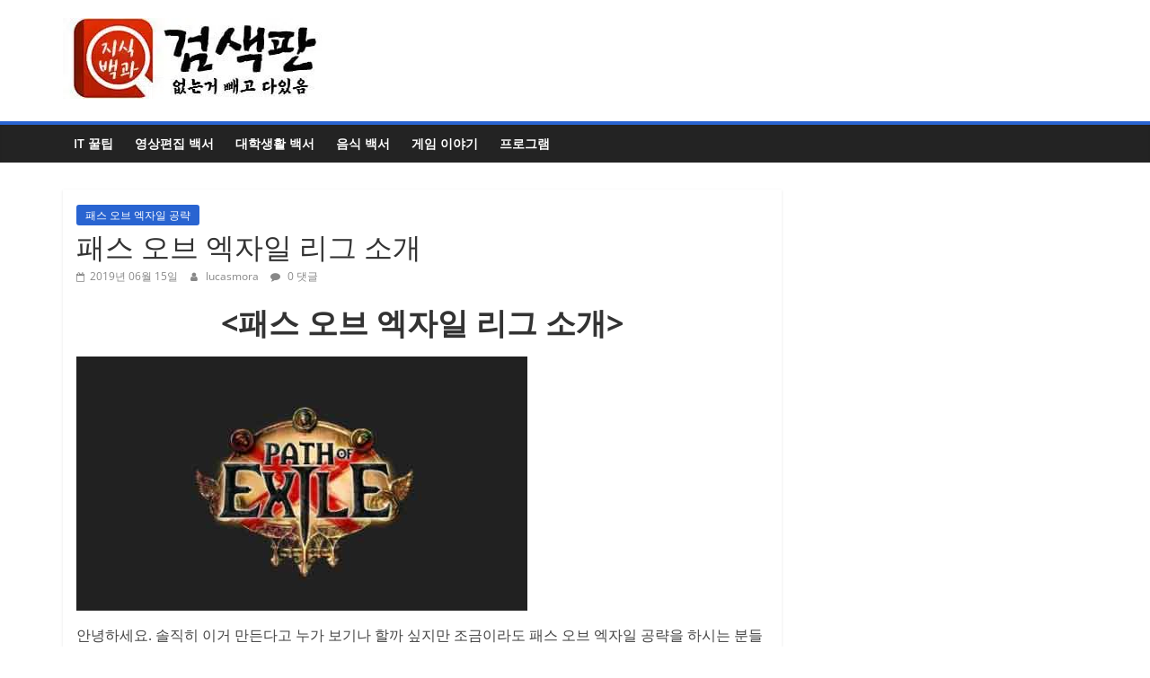

--- FILE ---
content_type: text/html; charset=UTF-8
request_url: https://lifestudy.co.kr/%ED%8C%A8%EC%8A%A4-%EC%98%A4%EB%B8%8C-%EC%97%91%EC%9E%90%EC%9D%BC-%EB%A6%AC%EA%B7%B8-%EC%86%8C%EA%B0%9C/
body_size: 20175
content:
<!DOCTYPE html>
<html lang="ko-KR">
<head><meta charset="UTF-8" /><script type="eca2a8d74dfd0bf0ae3993eb-text/javascript">if(navigator.userAgent.match(/MSIE|Internet Explorer/i)||navigator.userAgent.match(/Trident\/7\..*?rv:11/i)){var href=document.location.href;if(!href.match(/[?&]nowprocket/)){if(href.indexOf("?")==-1){if(href.indexOf("#")==-1){document.location.href=href+"?nowprocket=1"}else{document.location.href=href.replace("#","?nowprocket=1#")}}else{if(href.indexOf("#")==-1){document.location.href=href+"&nowprocket=1"}else{document.location.href=href.replace("#","&nowprocket=1#")}}}}</script><script type="eca2a8d74dfd0bf0ae3993eb-text/javascript">class RocketLazyLoadScripts{constructor(){this.v="1.2.4",this.triggerEvents=["keydown","mousedown","mousemove","touchmove","touchstart","touchend","wheel"],this.userEventHandler=this._triggerListener.bind(this),this.touchStartHandler=this._onTouchStart.bind(this),this.touchMoveHandler=this._onTouchMove.bind(this),this.touchEndHandler=this._onTouchEnd.bind(this),this.clickHandler=this._onClick.bind(this),this.interceptedClicks=[],window.addEventListener("pageshow",t=>{this.persisted=t.persisted}),window.addEventListener("DOMContentLoaded",()=>{this._preconnect3rdParties()}),this.delayedScripts={normal:[],async:[],defer:[]},this.trash=[],this.allJQueries=[]}_addUserInteractionListener(t){if(document.hidden){t._triggerListener();return}this.triggerEvents.forEach(e=>window.addEventListener(e,t.userEventHandler,{passive:!0})),window.addEventListener("touchstart",t.touchStartHandler,{passive:!0}),window.addEventListener("mousedown",t.touchStartHandler),document.addEventListener("visibilitychange",t.userEventHandler)}_removeUserInteractionListener(){this.triggerEvents.forEach(t=>window.removeEventListener(t,this.userEventHandler,{passive:!0})),document.removeEventListener("visibilitychange",this.userEventHandler)}_onTouchStart(t){"HTML"!==t.target.tagName&&(window.addEventListener("touchend",this.touchEndHandler),window.addEventListener("mouseup",this.touchEndHandler),window.addEventListener("touchmove",this.touchMoveHandler,{passive:!0}),window.addEventListener("mousemove",this.touchMoveHandler),t.target.addEventListener("click",this.clickHandler),this._renameDOMAttribute(t.target,"onclick","rocket-onclick"),this._pendingClickStarted())}_onTouchMove(t){window.removeEventListener("touchend",this.touchEndHandler),window.removeEventListener("mouseup",this.touchEndHandler),window.removeEventListener("touchmove",this.touchMoveHandler,{passive:!0}),window.removeEventListener("mousemove",this.touchMoveHandler),t.target.removeEventListener("click",this.clickHandler),this._renameDOMAttribute(t.target,"rocket-onclick","onclick"),this._pendingClickFinished()}_onTouchEnd(){window.removeEventListener("touchend",this.touchEndHandler),window.removeEventListener("mouseup",this.touchEndHandler),window.removeEventListener("touchmove",this.touchMoveHandler,{passive:!0}),window.removeEventListener("mousemove",this.touchMoveHandler)}_onClick(t){t.target.removeEventListener("click",this.clickHandler),this._renameDOMAttribute(t.target,"rocket-onclick","onclick"),this.interceptedClicks.push(t),t.preventDefault(),t.stopPropagation(),t.stopImmediatePropagation(),this._pendingClickFinished()}_replayClicks(){window.removeEventListener("touchstart",this.touchStartHandler,{passive:!0}),window.removeEventListener("mousedown",this.touchStartHandler),this.interceptedClicks.forEach(t=>{t.target.dispatchEvent(new MouseEvent("click",{view:t.view,bubbles:!0,cancelable:!0}))})}_waitForPendingClicks(){return new Promise(t=>{this._isClickPending?this._pendingClickFinished=t:t()})}_pendingClickStarted(){this._isClickPending=!0}_pendingClickFinished(){this._isClickPending=!1}_renameDOMAttribute(t,e,r){t.hasAttribute&&t.hasAttribute(e)&&(event.target.setAttribute(r,event.target.getAttribute(e)),event.target.removeAttribute(e))}_triggerListener(){this._removeUserInteractionListener(this),"loading"===document.readyState?document.addEventListener("DOMContentLoaded",this._loadEverythingNow.bind(this)):this._loadEverythingNow()}_preconnect3rdParties(){let t=[];document.querySelectorAll("script[type=rocketlazyloadscript][data-rocket-src]").forEach(e=>{let r=e.getAttribute("data-rocket-src");if(r&&0!==r.indexOf("data:")){0===r.indexOf("//")&&(r=location.protocol+r);try{let i=new URL(r).origin;i!==location.origin&&t.push({src:i,crossOrigin:e.crossOrigin||"module"===e.getAttribute("data-rocket-type")})}catch(n){}}}),t=[...new Map(t.map(t=>[JSON.stringify(t),t])).values()],this._batchInjectResourceHints(t,"preconnect")}async _loadEverythingNow(){this.lastBreath=Date.now(),this._delayEventListeners(),this._delayJQueryReady(this),this._handleDocumentWrite(),this._registerAllDelayedScripts(),this._preloadAllScripts(),await this._loadScriptsFromList(this.delayedScripts.normal),await this._loadScriptsFromList(this.delayedScripts.defer),await this._loadScriptsFromList(this.delayedScripts.async);try{await this._triggerDOMContentLoaded(),await this._pendingWebpackRequests(this),await this._triggerWindowLoad()}catch(t){console.error(t)}window.dispatchEvent(new Event("rocket-allScriptsLoaded")),this._waitForPendingClicks().then(()=>{this._replayClicks()}),this._emptyTrash()}_registerAllDelayedScripts(){document.querySelectorAll("script[type=rocketlazyloadscript]").forEach(t=>{t.hasAttribute("data-rocket-src")?t.hasAttribute("async")&&!1!==t.async?this.delayedScripts.async.push(t):t.hasAttribute("defer")&&!1!==t.defer||"module"===t.getAttribute("data-rocket-type")?this.delayedScripts.defer.push(t):this.delayedScripts.normal.push(t):this.delayedScripts.normal.push(t)})}async _transformScript(t){if(await this._littleBreath(),!0===t.noModule&&"noModule"in HTMLScriptElement.prototype){t.setAttribute("data-rocket-status","skipped");return}return new Promise(navigator.userAgent.indexOf("Firefox/")>0||""===navigator.vendor?e=>{let r=document.createElement("script");[...t.attributes].forEach(t=>{let e=t.nodeName;"type"!==e&&("data-rocket-type"===e&&(e="type"),"data-rocket-src"===e&&(e="src"),r.setAttribute(e,t.nodeValue))}),t.text&&(r.text=t.text),r.hasAttribute("src")?(r.addEventListener("load",e),r.addEventListener("error",e)):(r.text=t.text,e());try{t.parentNode.replaceChild(r,t)}catch(i){e()}}:e=>{function r(){t.setAttribute("data-rocket-status","failed"),e()}try{let i=t.getAttribute("data-rocket-type"),n=t.getAttribute("data-rocket-src");i?(t.type=i,t.removeAttribute("data-rocket-type")):t.removeAttribute("type"),t.addEventListener("load",function r(){t.setAttribute("data-rocket-status","executed"),e()}),t.addEventListener("error",r),n?(t.removeAttribute("data-rocket-src"),t.src=n):t.src="data:text/javascript;base64,"+window.btoa(unescape(encodeURIComponent(t.text)))}catch(s){r()}})}async _loadScriptsFromList(t){let e=t.shift();return e&&e.isConnected?(await this._transformScript(e),this._loadScriptsFromList(t)):Promise.resolve()}_preloadAllScripts(){this._batchInjectResourceHints([...this.delayedScripts.normal,...this.delayedScripts.defer,...this.delayedScripts.async],"preload")}_batchInjectResourceHints(t,e){var r=document.createDocumentFragment();t.forEach(t=>{let i=t.getAttribute&&t.getAttribute("data-rocket-src")||t.src;if(i){let n=document.createElement("link");n.href=i,n.rel=e,"preconnect"!==e&&(n.as="script"),t.getAttribute&&"module"===t.getAttribute("data-rocket-type")&&(n.crossOrigin=!0),t.crossOrigin&&(n.crossOrigin=t.crossOrigin),t.integrity&&(n.integrity=t.integrity),r.appendChild(n),this.trash.push(n)}}),document.head.appendChild(r)}_delayEventListeners(){let t={};function e(e,r){!function e(r){!t[r]&&(t[r]={originalFunctions:{add:r.addEventListener,remove:r.removeEventListener},eventsToRewrite:[]},r.addEventListener=function(){arguments[0]=i(arguments[0]),t[r].originalFunctions.add.apply(r,arguments)},r.removeEventListener=function(){arguments[0]=i(arguments[0]),t[r].originalFunctions.remove.apply(r,arguments)});function i(e){return t[r].eventsToRewrite.indexOf(e)>=0?"rocket-"+e:e}}(e),t[e].eventsToRewrite.push(r)}function r(t,e){let r=t[e];Object.defineProperty(t,e,{get:()=>r||function(){},set(i){t["rocket"+e]=r=i}})}e(document,"DOMContentLoaded"),e(window,"DOMContentLoaded"),e(window,"load"),e(window,"pageshow"),e(document,"readystatechange"),r(document,"onreadystatechange"),r(window,"onload"),r(window,"onpageshow")}_delayJQueryReady(t){let e;function r(t){return t.split(" ").map(t=>"load"===t||0===t.indexOf("load.")?"rocket-jquery-load":t).join(" ")}function i(i){if(i&&i.fn&&!t.allJQueries.includes(i)){i.fn.ready=i.fn.init.prototype.ready=function(e){return t.domReadyFired?e.bind(document)(i):document.addEventListener("rocket-DOMContentLoaded",()=>e.bind(document)(i)),i([])};let n=i.fn.on;i.fn.on=i.fn.init.prototype.on=function(){return this[0]===window&&("string"==typeof arguments[0]||arguments[0]instanceof String?arguments[0]=r(arguments[0]):"object"==typeof arguments[0]&&Object.keys(arguments[0]).forEach(t=>{let e=arguments[0][t];delete arguments[0][t],arguments[0][r(t)]=e})),n.apply(this,arguments),this},t.allJQueries.push(i)}e=i}i(window.jQuery),Object.defineProperty(window,"jQuery",{get:()=>e,set(t){i(t)}})}async _pendingWebpackRequests(t){let e=document.querySelector("script[data-webpack]");async function r(){return new Promise(t=>{e.addEventListener("load",t),e.addEventListener("error",t)})}e&&(await r(),await t._requestAnimFrame(),await t._pendingWebpackRequests(t))}async _triggerDOMContentLoaded(){this.domReadyFired=!0,await this._littleBreath(),document.dispatchEvent(new Event("rocket-DOMContentLoaded")),await this._littleBreath(),window.dispatchEvent(new Event("rocket-DOMContentLoaded")),await this._littleBreath(),document.dispatchEvent(new Event("rocket-readystatechange")),await this._littleBreath(),document.rocketonreadystatechange&&document.rocketonreadystatechange()}async _triggerWindowLoad(){await this._littleBreath(),window.dispatchEvent(new Event("rocket-load")),await this._littleBreath(),window.rocketonload&&window.rocketonload(),await this._littleBreath(),this.allJQueries.forEach(t=>t(window).trigger("rocket-jquery-load")),await this._littleBreath();let t=new Event("rocket-pageshow");t.persisted=this.persisted,window.dispatchEvent(t),await this._littleBreath(),window.rocketonpageshow&&window.rocketonpageshow({persisted:this.persisted})}_handleDocumentWrite(){let t=new Map;document.write=document.writeln=function(e){let r=document.currentScript;r||console.error("WPRocket unable to document.write this: "+e);let i=document.createRange(),n=r.parentElement,s=t.get(r);void 0===s&&(s=r.nextSibling,t.set(r,s));let a=document.createDocumentFragment();i.setStart(a,0),a.appendChild(i.createContextualFragment(e)),n.insertBefore(a,s)}}async _littleBreath(){Date.now()-this.lastBreath>45&&(await this._requestAnimFrame(),this.lastBreath=Date.now())}async _requestAnimFrame(){return document.hidden?new Promise(t=>setTimeout(t)):new Promise(t=>requestAnimationFrame(t))}_emptyTrash(){this.trash.forEach(t=>t.remove())}static run(){let t=new RocketLazyLoadScripts;t._addUserInteractionListener(t)}}RocketLazyLoadScripts.run();</script>
			
		<meta name="viewport" content="width=device-width, initial-scale=1">
		<link rel="profile" href="https://gmpg.org/xfn/11" />
		<meta name='robots' content='index, follow, max-image-preview:large, max-snippet:-1, max-video-preview:-1' />
	<style>img:is([sizes="auto" i], [sizes^="auto," i]) { contain-intrinsic-size: 3000px 1500px }</style>
	
	<!-- This site is optimized with the Yoast SEO Premium plugin v19.3 (Yoast SEO v19.7.2) - https://yoast.com/wordpress/plugins/seo/ -->
	<title>패스 오브 엑자일 리그 소개 - 애니메이션 저장소</title>
	<meta name="description" content="그런데 이 게임이 스테로이드 맞은 디아블로2 라고 불릴 정도로 깊이가 깊습니다. 캐릭터를 잘 못 만들면 이렇게 해보렴이 아니라 새 캐릭터 파는게 더 빠를 거다라고 할 정도이고 우스겠소리는 절때 아닙니다. 다음으로 패스 오브 엑자일 리그 수준올 보겠습니다" />
	<link rel="canonical" href="https://lifestudy.co.kr/패스-오브-엑자일-리그-소개/" />
	<meta property="og:locale" content="ko_KR" />
	<meta property="og:type" content="article" />
	<meta property="og:title" content="패스 오브 엑자일 리그 소개" />
	<meta property="og:description" content="그런데 이 게임이 스테로이드 맞은 디아블로2 라고 불릴 정도로 깊이가 깊습니다. 캐릭터를 잘 못 만들면 이렇게 해보렴이 아니라 새 캐릭터 파는게 더 빠를 거다라고 할 정도이고 우스겠소리는 절때 아닙니다. 다음으로 패스 오브 엑자일 리그 수준올 보겠습니다" />
	<meta property="og:url" content="https://lifestudy.co.kr/패스-오브-엑자일-리그-소개/" />
	<meta property="og:site_name" content="애니메이션 저장소" />
	<meta property="article:published_time" content="2019-06-15T12:31:59+00:00" />
	<meta name="author" content="lucasmora" />
	<meta name="twitter:card" content="summary_large_image" />
	<meta name="twitter:label1" content="Written by" />
	<meta name="twitter:data1" content="lucasmora" />
	<script type="application/ld+json" class="yoast-schema-graph">{"@context":"https://schema.org","@graph":[{"@type":"Article","@id":"https://lifestudy.co.kr/%ed%8c%a8%ec%8a%a4-%ec%98%a4%eb%b8%8c-%ec%97%91%ec%9e%90%ec%9d%bc-%eb%a6%ac%ea%b7%b8-%ec%86%8c%ea%b0%9c/#article","isPartOf":{"@id":"https://lifestudy.co.kr/%ed%8c%a8%ec%8a%a4-%ec%98%a4%eb%b8%8c-%ec%97%91%ec%9e%90%ec%9d%bc-%eb%a6%ac%ea%b7%b8-%ec%86%8c%ea%b0%9c/"},"author":{"name":"lucasmora","@id":"https://lifestudy.co.kr/#/schema/person/14cdbe8918f4a44ea9f01dd46895db36"},"headline":"패스 오브 엑자일 리그 소개","datePublished":"2019-06-15T12:31:59+00:00","dateModified":"2019-06-15T12:31:59+00:00","mainEntityOfPage":{"@id":"https://lifestudy.co.kr/%ed%8c%a8%ec%8a%a4-%ec%98%a4%eb%b8%8c-%ec%97%91%ec%9e%90%ec%9d%bc-%eb%a6%ac%ea%b7%b8-%ec%86%8c%ea%b0%9c/"},"wordCount":10,"commentCount":0,"publisher":{"@id":"https://lifestudy.co.kr/#organization"},"image":{"@id":"https://lifestudy.co.kr/%ed%8c%a8%ec%8a%a4-%ec%98%a4%eb%b8%8c-%ec%97%91%ec%9e%90%ec%9d%bc-%eb%a6%ac%ea%b7%b8-%ec%86%8c%ea%b0%9c/#primaryimage"},"thumbnailUrl":"","articleSection":["패스 오브 엑자일 공략"],"inLanguage":"ko-KR","potentialAction":[{"@type":"CommentAction","name":"Comment","target":["https://lifestudy.co.kr/%ed%8c%a8%ec%8a%a4-%ec%98%a4%eb%b8%8c-%ec%97%91%ec%9e%90%ec%9d%bc-%eb%a6%ac%ea%b7%b8-%ec%86%8c%ea%b0%9c/#respond"]}]},{"@type":"WebPage","@id":"https://lifestudy.co.kr/%ed%8c%a8%ec%8a%a4-%ec%98%a4%eb%b8%8c-%ec%97%91%ec%9e%90%ec%9d%bc-%eb%a6%ac%ea%b7%b8-%ec%86%8c%ea%b0%9c/","url":"https://lifestudy.co.kr/%ed%8c%a8%ec%8a%a4-%ec%98%a4%eb%b8%8c-%ec%97%91%ec%9e%90%ec%9d%bc-%eb%a6%ac%ea%b7%b8-%ec%86%8c%ea%b0%9c/","name":"패스 오브 엑자일 리그 소개 - 애니메이션 저장소","isPartOf":{"@id":"https://lifestudy.co.kr/#website"},"primaryImageOfPage":{"@id":"https://lifestudy.co.kr/%ed%8c%a8%ec%8a%a4-%ec%98%a4%eb%b8%8c-%ec%97%91%ec%9e%90%ec%9d%bc-%eb%a6%ac%ea%b7%b8-%ec%86%8c%ea%b0%9c/#primaryimage"},"image":{"@id":"https://lifestudy.co.kr/%ed%8c%a8%ec%8a%a4-%ec%98%a4%eb%b8%8c-%ec%97%91%ec%9e%90%ec%9d%bc-%eb%a6%ac%ea%b7%b8-%ec%86%8c%ea%b0%9c/#primaryimage"},"thumbnailUrl":"","datePublished":"2019-06-15T12:31:59+00:00","dateModified":"2019-06-15T12:31:59+00:00","description":"그런데 이 게임이 스테로이드 맞은 디아블로2 라고 불릴 정도로 깊이가 깊습니다. 캐릭터를 잘 못 만들면 이렇게 해보렴이 아니라 새 캐릭터 파는게 더 빠를 거다라고 할 정도이고 우스겠소리는 절때 아닙니다. 다음으로 패스 오브 엑자일 리그 수준올 보겠습니다","breadcrumb":{"@id":"https://lifestudy.co.kr/%ed%8c%a8%ec%8a%a4-%ec%98%a4%eb%b8%8c-%ec%97%91%ec%9e%90%ec%9d%bc-%eb%a6%ac%ea%b7%b8-%ec%86%8c%ea%b0%9c/#breadcrumb"},"inLanguage":"ko-KR","potentialAction":[{"@type":"ReadAction","target":["https://lifestudy.co.kr/%ed%8c%a8%ec%8a%a4-%ec%98%a4%eb%b8%8c-%ec%97%91%ec%9e%90%ec%9d%bc-%eb%a6%ac%ea%b7%b8-%ec%86%8c%ea%b0%9c/"]}]},{"@type":"ImageObject","inLanguage":"ko-KR","@id":"https://lifestudy.co.kr/%ed%8c%a8%ec%8a%a4-%ec%98%a4%eb%b8%8c-%ec%97%91%ec%9e%90%ec%9d%bc-%eb%a6%ac%ea%b7%b8-%ec%86%8c%ea%b0%9c/#primaryimage","url":"","contentUrl":""},{"@type":"BreadcrumbList","@id":"https://lifestudy.co.kr/%ed%8c%a8%ec%8a%a4-%ec%98%a4%eb%b8%8c-%ec%97%91%ec%9e%90%ec%9d%bc-%eb%a6%ac%ea%b7%b8-%ec%86%8c%ea%b0%9c/#breadcrumb","itemListElement":[{"@type":"ListItem","position":1,"name":"Home","item":"https://lifestudy.co.kr/"},{"@type":"ListItem","position":2,"name":"패스 오브 엑자일 리그 소개"}]},{"@type":"WebSite","@id":"https://lifestudy.co.kr/#website","url":"https://lifestudy.co.kr/","name":"애니메이션 저장소","description":"Animation","publisher":{"@id":"https://lifestudy.co.kr/#organization"},"potentialAction":[{"@type":"SearchAction","target":{"@type":"EntryPoint","urlTemplate":"https://lifestudy.co.kr/?s={search_term_string}"},"query-input":"required name=search_term_string"}],"inLanguage":"ko-KR"},{"@type":"Organization","@id":"https://lifestudy.co.kr/#organization","name":"애니메이션 저장소","url":"https://lifestudy.co.kr/","sameAs":[],"logo":{"@type":"ImageObject","inLanguage":"ko-KR","@id":"https://lifestudy.co.kr/#/schema/logo/image/","url":"https://lifestudy.co.kr/wp-content/uploads/2022/10/만화-저장소.webp","contentUrl":"https://lifestudy.co.kr/wp-content/uploads/2022/10/만화-저장소.webp","width":300,"height":90,"caption":"애니메이션 저장소"},"image":{"@id":"https://lifestudy.co.kr/#/schema/logo/image/"}},{"@type":"Person","@id":"https://lifestudy.co.kr/#/schema/person/14cdbe8918f4a44ea9f01dd46895db36","name":"lucasmora","image":{"@type":"ImageObject","inLanguage":"ko-KR","@id":"https://lifestudy.co.kr/#/schema/person/image/","url":"https://secure.gravatar.com/avatar/406416f04d84a711b5ec1d75c520d6c0601757e62982c4dafc8761cedb69c9b9?s=96&d=mm&r=g","contentUrl":"https://secure.gravatar.com/avatar/406416f04d84a711b5ec1d75c520d6c0601757e62982c4dafc8761cedb69c9b9?s=96&d=mm&r=g","caption":"lucasmora"},"sameAs":["http://hjh2000h.cafe24.com"],"url":"https://lifestudy.co.kr/author/lucasmora/"}]}</script>
	<!-- / Yoast SEO Premium plugin. -->



<link rel="alternate" type="application/rss+xml" title="애니메이션 저장소 &raquo; 피드" href="https://lifestudy.co.kr/feed/" />
<link rel="alternate" type="application/rss+xml" title="애니메이션 저장소 &raquo; 댓글 피드" href="https://lifestudy.co.kr/comments/feed/" />
<link rel="alternate" type="application/rss+xml" title="애니메이션 저장소 &raquo; 패스 오브 엑자일 리그 소개 댓글 피드" href="https://lifestudy.co.kr/%ed%8c%a8%ec%8a%a4-%ec%98%a4%eb%b8%8c-%ec%97%91%ec%9e%90%ec%9d%bc-%eb%a6%ac%ea%b7%b8-%ec%86%8c%ea%b0%9c/feed/" />
<!-- lifestudy.co.kr is managing ads with Advanced Ads 1.36.3 – https://wpadvancedads.com/ --><!--noptimize--><script id="lifes-ready" type="eca2a8d74dfd0bf0ae3993eb-text/javascript">
			window.advanced_ads_ready=function(e,a){a=a||"complete";var d=function(e){return"interactive"===a?"loading"!==e:"complete"===e};d(document.readyState)?e():document.addEventListener("readystatechange",(function(a){d(a.target.readyState)&&e()}),{once:"interactive"===a})},window.advanced_ads_ready_queue=window.advanced_ads_ready_queue||[];		</script>
		<!--/noptimize--><style id='wp-emoji-styles-inline-css' type='text/css'>

	img.wp-smiley, img.emoji {
		display: inline !important;
		border: none !important;
		box-shadow: none !important;
		height: 1em !important;
		width: 1em !important;
		margin: 0 0.07em !important;
		vertical-align: -0.1em !important;
		background: none !important;
		padding: 0 !important;
	}
</style>
<link rel='stylesheet' id='wp-block-library-css' href='https://lifestudy.co.kr/wp-includes/css/dist/block-library/style.min.css?ver=6.8.2' type='text/css' media='all' />
<style id='wp-block-library-theme-inline-css' type='text/css'>
.wp-block-audio :where(figcaption){color:#555;font-size:13px;text-align:center}.is-dark-theme .wp-block-audio :where(figcaption){color:#ffffffa6}.wp-block-audio{margin:0 0 1em}.wp-block-code{border:1px solid #ccc;border-radius:4px;font-family:Menlo,Consolas,monaco,monospace;padding:.8em 1em}.wp-block-embed :where(figcaption){color:#555;font-size:13px;text-align:center}.is-dark-theme .wp-block-embed :where(figcaption){color:#ffffffa6}.wp-block-embed{margin:0 0 1em}.blocks-gallery-caption{color:#555;font-size:13px;text-align:center}.is-dark-theme .blocks-gallery-caption{color:#ffffffa6}:root :where(.wp-block-image figcaption){color:#555;font-size:13px;text-align:center}.is-dark-theme :root :where(.wp-block-image figcaption){color:#ffffffa6}.wp-block-image{margin:0 0 1em}.wp-block-pullquote{border-bottom:4px solid;border-top:4px solid;color:currentColor;margin-bottom:1.75em}.wp-block-pullquote cite,.wp-block-pullquote footer,.wp-block-pullquote__citation{color:currentColor;font-size:.8125em;font-style:normal;text-transform:uppercase}.wp-block-quote{border-left:.25em solid;margin:0 0 1.75em;padding-left:1em}.wp-block-quote cite,.wp-block-quote footer{color:currentColor;font-size:.8125em;font-style:normal;position:relative}.wp-block-quote:where(.has-text-align-right){border-left:none;border-right:.25em solid;padding-left:0;padding-right:1em}.wp-block-quote:where(.has-text-align-center){border:none;padding-left:0}.wp-block-quote.is-large,.wp-block-quote.is-style-large,.wp-block-quote:where(.is-style-plain){border:none}.wp-block-search .wp-block-search__label{font-weight:700}.wp-block-search__button{border:1px solid #ccc;padding:.375em .625em}:where(.wp-block-group.has-background){padding:1.25em 2.375em}.wp-block-separator.has-css-opacity{opacity:.4}.wp-block-separator{border:none;border-bottom:2px solid;margin-left:auto;margin-right:auto}.wp-block-separator.has-alpha-channel-opacity{opacity:1}.wp-block-separator:not(.is-style-wide):not(.is-style-dots){width:100px}.wp-block-separator.has-background:not(.is-style-dots){border-bottom:none;height:1px}.wp-block-separator.has-background:not(.is-style-wide):not(.is-style-dots){height:2px}.wp-block-table{margin:0 0 1em}.wp-block-table td,.wp-block-table th{word-break:normal}.wp-block-table :where(figcaption){color:#555;font-size:13px;text-align:center}.is-dark-theme .wp-block-table :where(figcaption){color:#ffffffa6}.wp-block-video :where(figcaption){color:#555;font-size:13px;text-align:center}.is-dark-theme .wp-block-video :where(figcaption){color:#ffffffa6}.wp-block-video{margin:0 0 1em}:root :where(.wp-block-template-part.has-background){margin-bottom:0;margin-top:0;padding:1.25em 2.375em}
</style>
<style id='classic-theme-styles-inline-css' type='text/css'>
/*! This file is auto-generated */
.wp-block-button__link{color:#fff;background-color:#32373c;border-radius:9999px;box-shadow:none;text-decoration:none;padding:calc(.667em + 2px) calc(1.333em + 2px);font-size:1.125em}.wp-block-file__button{background:#32373c;color:#fff;text-decoration:none}
</style>
<style id='global-styles-inline-css' type='text/css'>
:root{--wp--preset--aspect-ratio--square: 1;--wp--preset--aspect-ratio--4-3: 4/3;--wp--preset--aspect-ratio--3-4: 3/4;--wp--preset--aspect-ratio--3-2: 3/2;--wp--preset--aspect-ratio--2-3: 2/3;--wp--preset--aspect-ratio--16-9: 16/9;--wp--preset--aspect-ratio--9-16: 9/16;--wp--preset--color--black: #000000;--wp--preset--color--cyan-bluish-gray: #abb8c3;--wp--preset--color--white: #ffffff;--wp--preset--color--pale-pink: #f78da7;--wp--preset--color--vivid-red: #cf2e2e;--wp--preset--color--luminous-vivid-orange: #ff6900;--wp--preset--color--luminous-vivid-amber: #fcb900;--wp--preset--color--light-green-cyan: #7bdcb5;--wp--preset--color--vivid-green-cyan: #00d084;--wp--preset--color--pale-cyan-blue: #8ed1fc;--wp--preset--color--vivid-cyan-blue: #0693e3;--wp--preset--color--vivid-purple: #9b51e0;--wp--preset--gradient--vivid-cyan-blue-to-vivid-purple: linear-gradient(135deg,rgba(6,147,227,1) 0%,rgb(155,81,224) 100%);--wp--preset--gradient--light-green-cyan-to-vivid-green-cyan: linear-gradient(135deg,rgb(122,220,180) 0%,rgb(0,208,130) 100%);--wp--preset--gradient--luminous-vivid-amber-to-luminous-vivid-orange: linear-gradient(135deg,rgba(252,185,0,1) 0%,rgba(255,105,0,1) 100%);--wp--preset--gradient--luminous-vivid-orange-to-vivid-red: linear-gradient(135deg,rgba(255,105,0,1) 0%,rgb(207,46,46) 100%);--wp--preset--gradient--very-light-gray-to-cyan-bluish-gray: linear-gradient(135deg,rgb(238,238,238) 0%,rgb(169,184,195) 100%);--wp--preset--gradient--cool-to-warm-spectrum: linear-gradient(135deg,rgb(74,234,220) 0%,rgb(151,120,209) 20%,rgb(207,42,186) 40%,rgb(238,44,130) 60%,rgb(251,105,98) 80%,rgb(254,248,76) 100%);--wp--preset--gradient--blush-light-purple: linear-gradient(135deg,rgb(255,206,236) 0%,rgb(152,150,240) 100%);--wp--preset--gradient--blush-bordeaux: linear-gradient(135deg,rgb(254,205,165) 0%,rgb(254,45,45) 50%,rgb(107,0,62) 100%);--wp--preset--gradient--luminous-dusk: linear-gradient(135deg,rgb(255,203,112) 0%,rgb(199,81,192) 50%,rgb(65,88,208) 100%);--wp--preset--gradient--pale-ocean: linear-gradient(135deg,rgb(255,245,203) 0%,rgb(182,227,212) 50%,rgb(51,167,181) 100%);--wp--preset--gradient--electric-grass: linear-gradient(135deg,rgb(202,248,128) 0%,rgb(113,206,126) 100%);--wp--preset--gradient--midnight: linear-gradient(135deg,rgb(2,3,129) 0%,rgb(40,116,252) 100%);--wp--preset--font-size--small: 13px;--wp--preset--font-size--medium: 20px;--wp--preset--font-size--large: 36px;--wp--preset--font-size--x-large: 42px;--wp--preset--spacing--20: 0.44rem;--wp--preset--spacing--30: 0.67rem;--wp--preset--spacing--40: 1rem;--wp--preset--spacing--50: 1.5rem;--wp--preset--spacing--60: 2.25rem;--wp--preset--spacing--70: 3.38rem;--wp--preset--spacing--80: 5.06rem;--wp--preset--shadow--natural: 6px 6px 9px rgba(0, 0, 0, 0.2);--wp--preset--shadow--deep: 12px 12px 50px rgba(0, 0, 0, 0.4);--wp--preset--shadow--sharp: 6px 6px 0px rgba(0, 0, 0, 0.2);--wp--preset--shadow--outlined: 6px 6px 0px -3px rgba(255, 255, 255, 1), 6px 6px rgba(0, 0, 0, 1);--wp--preset--shadow--crisp: 6px 6px 0px rgba(0, 0, 0, 1);}:where(.is-layout-flex){gap: 0.5em;}:where(.is-layout-grid){gap: 0.5em;}body .is-layout-flex{display: flex;}.is-layout-flex{flex-wrap: wrap;align-items: center;}.is-layout-flex > :is(*, div){margin: 0;}body .is-layout-grid{display: grid;}.is-layout-grid > :is(*, div){margin: 0;}:where(.wp-block-columns.is-layout-flex){gap: 2em;}:where(.wp-block-columns.is-layout-grid){gap: 2em;}:where(.wp-block-post-template.is-layout-flex){gap: 1.25em;}:where(.wp-block-post-template.is-layout-grid){gap: 1.25em;}.has-black-color{color: var(--wp--preset--color--black) !important;}.has-cyan-bluish-gray-color{color: var(--wp--preset--color--cyan-bluish-gray) !important;}.has-white-color{color: var(--wp--preset--color--white) !important;}.has-pale-pink-color{color: var(--wp--preset--color--pale-pink) !important;}.has-vivid-red-color{color: var(--wp--preset--color--vivid-red) !important;}.has-luminous-vivid-orange-color{color: var(--wp--preset--color--luminous-vivid-orange) !important;}.has-luminous-vivid-amber-color{color: var(--wp--preset--color--luminous-vivid-amber) !important;}.has-light-green-cyan-color{color: var(--wp--preset--color--light-green-cyan) !important;}.has-vivid-green-cyan-color{color: var(--wp--preset--color--vivid-green-cyan) !important;}.has-pale-cyan-blue-color{color: var(--wp--preset--color--pale-cyan-blue) !important;}.has-vivid-cyan-blue-color{color: var(--wp--preset--color--vivid-cyan-blue) !important;}.has-vivid-purple-color{color: var(--wp--preset--color--vivid-purple) !important;}.has-black-background-color{background-color: var(--wp--preset--color--black) !important;}.has-cyan-bluish-gray-background-color{background-color: var(--wp--preset--color--cyan-bluish-gray) !important;}.has-white-background-color{background-color: var(--wp--preset--color--white) !important;}.has-pale-pink-background-color{background-color: var(--wp--preset--color--pale-pink) !important;}.has-vivid-red-background-color{background-color: var(--wp--preset--color--vivid-red) !important;}.has-luminous-vivid-orange-background-color{background-color: var(--wp--preset--color--luminous-vivid-orange) !important;}.has-luminous-vivid-amber-background-color{background-color: var(--wp--preset--color--luminous-vivid-amber) !important;}.has-light-green-cyan-background-color{background-color: var(--wp--preset--color--light-green-cyan) !important;}.has-vivid-green-cyan-background-color{background-color: var(--wp--preset--color--vivid-green-cyan) !important;}.has-pale-cyan-blue-background-color{background-color: var(--wp--preset--color--pale-cyan-blue) !important;}.has-vivid-cyan-blue-background-color{background-color: var(--wp--preset--color--vivid-cyan-blue) !important;}.has-vivid-purple-background-color{background-color: var(--wp--preset--color--vivid-purple) !important;}.has-black-border-color{border-color: var(--wp--preset--color--black) !important;}.has-cyan-bluish-gray-border-color{border-color: var(--wp--preset--color--cyan-bluish-gray) !important;}.has-white-border-color{border-color: var(--wp--preset--color--white) !important;}.has-pale-pink-border-color{border-color: var(--wp--preset--color--pale-pink) !important;}.has-vivid-red-border-color{border-color: var(--wp--preset--color--vivid-red) !important;}.has-luminous-vivid-orange-border-color{border-color: var(--wp--preset--color--luminous-vivid-orange) !important;}.has-luminous-vivid-amber-border-color{border-color: var(--wp--preset--color--luminous-vivid-amber) !important;}.has-light-green-cyan-border-color{border-color: var(--wp--preset--color--light-green-cyan) !important;}.has-vivid-green-cyan-border-color{border-color: var(--wp--preset--color--vivid-green-cyan) !important;}.has-pale-cyan-blue-border-color{border-color: var(--wp--preset--color--pale-cyan-blue) !important;}.has-vivid-cyan-blue-border-color{border-color: var(--wp--preset--color--vivid-cyan-blue) !important;}.has-vivid-purple-border-color{border-color: var(--wp--preset--color--vivid-purple) !important;}.has-vivid-cyan-blue-to-vivid-purple-gradient-background{background: var(--wp--preset--gradient--vivid-cyan-blue-to-vivid-purple) !important;}.has-light-green-cyan-to-vivid-green-cyan-gradient-background{background: var(--wp--preset--gradient--light-green-cyan-to-vivid-green-cyan) !important;}.has-luminous-vivid-amber-to-luminous-vivid-orange-gradient-background{background: var(--wp--preset--gradient--luminous-vivid-amber-to-luminous-vivid-orange) !important;}.has-luminous-vivid-orange-to-vivid-red-gradient-background{background: var(--wp--preset--gradient--luminous-vivid-orange-to-vivid-red) !important;}.has-very-light-gray-to-cyan-bluish-gray-gradient-background{background: var(--wp--preset--gradient--very-light-gray-to-cyan-bluish-gray) !important;}.has-cool-to-warm-spectrum-gradient-background{background: var(--wp--preset--gradient--cool-to-warm-spectrum) !important;}.has-blush-light-purple-gradient-background{background: var(--wp--preset--gradient--blush-light-purple) !important;}.has-blush-bordeaux-gradient-background{background: var(--wp--preset--gradient--blush-bordeaux) !important;}.has-luminous-dusk-gradient-background{background: var(--wp--preset--gradient--luminous-dusk) !important;}.has-pale-ocean-gradient-background{background: var(--wp--preset--gradient--pale-ocean) !important;}.has-electric-grass-gradient-background{background: var(--wp--preset--gradient--electric-grass) !important;}.has-midnight-gradient-background{background: var(--wp--preset--gradient--midnight) !important;}.has-small-font-size{font-size: var(--wp--preset--font-size--small) !important;}.has-medium-font-size{font-size: var(--wp--preset--font-size--medium) !important;}.has-large-font-size{font-size: var(--wp--preset--font-size--large) !important;}.has-x-large-font-size{font-size: var(--wp--preset--font-size--x-large) !important;}
:where(.wp-block-post-template.is-layout-flex){gap: 1.25em;}:where(.wp-block-post-template.is-layout-grid){gap: 1.25em;}
:where(.wp-block-columns.is-layout-flex){gap: 2em;}:where(.wp-block-columns.is-layout-grid){gap: 2em;}
:root :where(.wp-block-pullquote){font-size: 1.5em;line-height: 1.6;}
</style>
<link data-minify="1" rel='stylesheet' id='collapseomatic-css-css' href='https://lifestudy.co.kr/wp-content/cache/min/1/wp-content/plugins/jquery-collapse-o-matic/light_style.css?ver=1732512245' type='text/css' media='all' />
<link rel='stylesheet' id='toc-screen-css' href='https://lifestudy.co.kr/wp-content/plugins/table-of-contents-plus/screen.min.css?ver=2002' type='text/css' media='all' />
<link data-minify="1" rel='stylesheet' id='wp-pagenavi-css' href='https://lifestudy.co.kr/wp-content/cache/min/1/wp-content/plugins/wp-pagenavi/pagenavi-css.css?ver=1732512245' type='text/css' media='all' />
<link data-minify="1" rel='stylesheet' id='colormag_style-css' href='https://lifestudy.co.kr/wp-content/cache/min/1/wp-content/themes/colormag/style.css?ver=1732512245' type='text/css' media='all' />
<style id='colormag_style-inline-css' type='text/css'>
.colormag-button,blockquote,button,input[type=reset],input[type=button],input[type=submit],#masthead.colormag-header-clean #site-navigation.main-small-navigation .menu-toggle,.fa.search-top:hover,#masthead.colormag-header-classic #site-navigation.main-small-navigation .menu-toggle,.main-navigation ul li.focus > a,#masthead.colormag-header-classic .main-navigation ul ul.sub-menu li.focus > a,.home-icon.front_page_on,.main-navigation a:hover,.main-navigation ul li ul li a:hover,.main-navigation ul li ul li:hover>a,.main-navigation ul li.current-menu-ancestor>a,.main-navigation ul li.current-menu-item ul li a:hover,.main-navigation ul li.current-menu-item>a,.main-navigation ul li.current_page_ancestor>a,.main-navigation ul li.current_page_item>a,.main-navigation ul li:hover>a,.main-small-navigation li a:hover,.site-header .menu-toggle:hover,#masthead.colormag-header-classic .main-navigation ul ul.sub-menu li:hover > a,#masthead.colormag-header-classic .main-navigation ul ul.sub-menu li.current-menu-ancestor > a,#masthead.colormag-header-classic .main-navigation ul ul.sub-menu li.current-menu-item > a,#masthead .main-small-navigation li:hover > a,#masthead .main-small-navigation li.current-page-ancestor > a,#masthead .main-small-navigation li.current-menu-ancestor > a,#masthead .main-small-navigation li.current-page-item > a,#masthead .main-small-navigation li.current-menu-item > a,.main-small-navigation .current-menu-item>a,.main-small-navigation .current_page_item > a,.promo-button-area a:hover,#content .wp-pagenavi .current,#content .wp-pagenavi a:hover,.format-link .entry-content a,.pagination span,.comments-area .comment-author-link span,#secondary .widget-title span,.footer-widgets-area .widget-title span,.colormag-footer--classic .footer-widgets-area .widget-title span::before,.advertisement_above_footer .widget-title span,#content .post .article-content .above-entry-meta .cat-links a,.page-header .page-title span,.entry-meta .post-format i,.more-link,.no-post-thumbnail,.widget_featured_slider .slide-content .above-entry-meta .cat-links a,.widget_highlighted_posts .article-content .above-entry-meta .cat-links a,.widget_featured_posts .article-content .above-entry-meta .cat-links a,.widget_featured_posts .widget-title span,.widget_slider_area .widget-title span,.widget_beside_slider .widget-title span,.wp-block-quote,.wp-block-quote.is-style-large,.wp-block-quote.has-text-align-right{background-color:rgb(41,100,209);}#site-title a,.next a:hover,.previous a:hover,.social-links i.fa:hover,a,#masthead.colormag-header-clean .social-links li:hover i.fa,#masthead.colormag-header-classic .social-links li:hover i.fa,#masthead.colormag-header-clean .breaking-news .newsticker a:hover,#masthead.colormag-header-classic .breaking-news .newsticker a:hover,#masthead.colormag-header-classic #site-navigation .fa.search-top:hover,#masthead.colormag-header-classic #site-navigation.main-navigation .random-post a:hover .fa-random,.dark-skin #masthead.colormag-header-classic #site-navigation.main-navigation .home-icon:hover .fa,#masthead .main-small-navigation li:hover > .sub-toggle i,.better-responsive-menu #masthead .main-small-navigation .sub-toggle.active .fa,#masthead.colormag-header-classic .main-navigation .home-icon a:hover .fa,.pagination a span:hover,#content .comments-area a.comment-edit-link:hover,#content .comments-area a.comment-permalink:hover,#content .comments-area article header cite a:hover,.comments-area .comment-author-link a:hover,.comment .comment-reply-link:hover,.nav-next a,.nav-previous a,.footer-widgets-area a:hover,a#scroll-up i,#content .post .article-content .entry-title a:hover,.entry-meta .byline i,.entry-meta .cat-links i,.entry-meta a,.post .entry-title a:hover,.search .entry-title a:hover,.entry-meta .comments-link a:hover,.entry-meta .edit-link a:hover,.entry-meta .posted-on a:hover,.entry-meta .tag-links a:hover,.single #content .tags a:hover,.post-box .entry-meta .cat-links a:hover,.post-box .entry-meta .posted-on a:hover,.post.post-box .entry-title a:hover,.widget_featured_slider .slide-content .below-entry-meta .byline a:hover,.widget_featured_slider .slide-content .below-entry-meta .comments a:hover,.widget_featured_slider .slide-content .below-entry-meta .posted-on a:hover,.widget_featured_slider .slide-content .entry-title a:hover,.byline a:hover,.comments a:hover,.edit-link a:hover,.posted-on a:hover,.tag-links a:hover,.widget_highlighted_posts .article-content .below-entry-meta .byline a:hover,.widget_highlighted_posts .article-content .below-entry-meta .comments a:hover,.widget_highlighted_posts .article-content .below-entry-meta .posted-on a:hover,.widget_highlighted_posts .article-content .entry-title a:hover,.widget_featured_posts .article-content .entry-title a:hover,.related-posts-main-title .fa,.single-related-posts .article-content .entry-title a:hover{color:rgb(41,100,209);}#site-navigation{border-top-color:rgb(41,100,209);}#masthead.colormag-header-classic .main-navigation ul ul.sub-menu li:hover,#masthead.colormag-header-classic .main-navigation ul ul.sub-menu li.current-menu-ancestor,#masthead.colormag-header-classic .main-navigation ul ul.sub-menu li.current-menu-item,#masthead.colormag-header-classic #site-navigation .menu-toggle,#masthead.colormag-header-classic #site-navigation .menu-toggle:hover,#masthead.colormag-header-classic .main-navigation ul > li:hover > a,#masthead.colormag-header-classic .main-navigation ul > li.current-menu-item > a,#masthead.colormag-header-classic .main-navigation ul > li.current-menu-ancestor > a,#masthead.colormag-header-classic .main-navigation ul li.focus > a,.promo-button-area a:hover,.pagination a span:hover{border-color:rgb(41,100,209);}#secondary .widget-title,.footer-widgets-area .widget-title,.advertisement_above_footer .widget-title,.page-header .page-title,.widget_featured_posts .widget-title,.widget_slider_area .widget-title,.widget_beside_slider .widget-title{border-bottom-color:rgb(41,100,209);}@media (max-width:768px){.better-responsive-menu .sub-toggle{background-color:#0000230000000000;}}
</style>
<link data-minify="1" rel='stylesheet' id='colormag-fontawesome-css' href='https://lifestudy.co.kr/wp-content/cache/min/1/wp-content/themes/colormag/fontawesome/css/font-awesome.min.css?ver=1732512245' type='text/css' media='all' />
<link data-minify="1" rel='stylesheet' id='tablepress-default-css' href='https://lifestudy.co.kr/wp-content/cache/min/1/wp-content/plugins/tablepress/css/default.min.css?ver=1732512245' type='text/css' media='all' />
<style id='rocket-lazyload-inline-css' type='text/css'>
.rll-youtube-player{position:relative;padding-bottom:56.23%;height:0;overflow:hidden;max-width:100%;}.rll-youtube-player iframe{position:absolute;top:0;left:0;width:100%;height:100%;z-index:100;background:0 0}.rll-youtube-player img{bottom:0;display:block;left:0;margin:auto;max-width:100%;width:100%;position:absolute;right:0;top:0;border:none;height:auto;cursor:pointer;-webkit-transition:.4s all;-moz-transition:.4s all;transition:.4s all}.rll-youtube-player img:hover{-webkit-filter:brightness(75%)}.rll-youtube-player .play{height:72px;width:72px;left:50%;top:50%;margin-left:-36px;margin-top:-36px;position:absolute;background:url(https://lifestudy.co.kr/wp-content/plugins/rocket-lazy-load/assets/img/youtube.png) no-repeat;cursor:pointer}.wp-has-aspect-ratio .rll-youtube-player{position:absolute;padding-bottom:0;width:100%;height:100%;top:0;bottom:0;left:0;right:0}
</style>
<script type="rocketlazyloadscript" data-rocket-type="text/javascript" data-rocket-src="https://lifestudy.co.kr/wp-includes/js/jquery/jquery.min.js?ver=3.7.1" id="jquery-core-js" defer></script>
<script type="rocketlazyloadscript" data-rocket-type="text/javascript" data-rocket-src="https://lifestudy.co.kr/wp-includes/js/jquery/jquery-migrate.min.js?ver=3.4.1" id="jquery-migrate-js" defer></script>
<!--[if lte IE 8]>
<script type="text/javascript" src="https://lifestudy.co.kr/wp-content/themes/colormag/js/html5shiv.min.js?ver=2.1.3" id="html5-js"></script>
<![endif]-->
<link rel="https://api.w.org/" href="https://lifestudy.co.kr/wp-json/" /><link rel="alternate" title="JSON" type="application/json" href="https://lifestudy.co.kr/wp-json/wp/v2/posts/6922" /><link rel="EditURI" type="application/rsd+xml" title="RSD" href="https://lifestudy.co.kr/xmlrpc.php?rsd" />
<meta name="generator" content="WordPress 6.8.2" />
<link rel='shortlink' href='https://lifestudy.co.kr/?p=6922' />
<link rel="alternate" title="oEmbed (JSON)" type="application/json+oembed" href="https://lifestudy.co.kr/wp-json/oembed/1.0/embed?url=https%3A%2F%2Flifestudy.co.kr%2F%25ed%258c%25a8%25ec%258a%25a4-%25ec%2598%25a4%25eb%25b8%258c-%25ec%2597%2591%25ec%259e%2590%25ec%259d%25bc-%25eb%25a6%25ac%25ea%25b7%25b8-%25ec%2586%258c%25ea%25b0%259c%2F" />
<link rel="alternate" title="oEmbed (XML)" type="text/xml+oembed" href="https://lifestudy.co.kr/wp-json/oembed/1.0/embed?url=https%3A%2F%2Flifestudy.co.kr%2F%25ed%258c%25a8%25ec%258a%25a4-%25ec%2598%25a4%25eb%25b8%258c-%25ec%2597%2591%25ec%259e%2590%25ec%259d%25bc-%25eb%25a6%25ac%25ea%25b7%25b8-%25ec%2586%258c%25ea%25b0%259c%2F&#038;format=xml" />
<link rel="pingback" href="https://lifestudy.co.kr/xmlrpc.php"><style type="text/css" id="custom-background-css">
body.custom-background { background-color: #ffffff; }
</style>
	<link rel="icon" href="https://lifestudy.co.kr/wp-content/uploads/2022/10/lifestudy-logo-로고-이미지-94x90.png" sizes="32x32" />
<link rel="icon" href="https://lifestudy.co.kr/wp-content/uploads/2022/10/lifestudy-logo-로고-이미지.png" sizes="192x192" />
<link rel="apple-touch-icon" href="https://lifestudy.co.kr/wp-content/uploads/2022/10/lifestudy-logo-로고-이미지.png" />
<meta name="msapplication-TileImage" content="https://lifestudy.co.kr/wp-content/uploads/2022/10/lifestudy-logo-로고-이미지.png" />
		<style type="text/css" id="wp-custom-css">
			/* 테두리와 배경색이 있는 글상자 만들기 */
/* Text boxes with border and backgrounnd color */
.txtBox00bg, .txtBox01bg, .txtBox02bg, .txtBox03bg, .txtBox04bg { border-style: solid; border-width: 2px; padding: 12px; word-break: break-all; } .txtBox00bg { border-color: LightGray; background-color:rgba(211, 211, 211, 0.2); } 
.txtBox01bg { border-color: DodgerBlue; background-color:rgba(30, 144, 255, 0.2); } 
.txtBox02bg { border-color: LightSalmon; background-color:rgba(255, 160, 122, 0.2); } 
.txtBox03bg { border-color: Tomato; background-color:rgba(255, 99, 71, 0.2); } .txtBox04bg { border-color: Crimson; background-color:rgba(237, 20, 61, 0.2); }		</style>
		<noscript><style id="rocket-lazyload-nojs-css">.rll-youtube-player, [data-lazy-src]{display:none !important;}</style></noscript></head>

<body data-rsssl=1 class="wp-singular post-template-default single single-post postid-6922 single-format-standard custom-background wp-custom-logo wp-embed-responsive wp-theme-colormag right-sidebar wide aa-prefix-lifes-">

		<div id="page" class="hfeed site">
				<a class="skip-link screen-reader-text" href="#main">Skip to content</a>
				<header id="masthead" class="site-header clearfix ">
				<div id="header-text-nav-container" class="clearfix">
		
		<div class="inner-wrap">
			<div id="header-text-nav-wrap" class="clearfix">

				<div id="header-left-section">
											<div id="header-logo-image">
							<a href="https://lifestudy.co.kr/" class="custom-logo-link" rel="home"><img width="300" height="90" src="https://lifestudy.co.kr/wp-content/uploads/2022/10/만화-저장소.webp" class="custom-logo" alt="만화-저장소" decoding="async" /></a>						</div><!-- #header-logo-image -->
						
					<div id="header-text" class="screen-reader-text">
													<h3 id="site-title">
								<a href="https://lifestudy.co.kr/" title="애니메이션 저장소" rel="home">애니메이션 저장소</a>
							</h3>
						
													<p id="site-description">
								Animation							</p><!-- #site-description -->
											</div><!-- #header-text -->
				</div><!-- #header-left-section -->

				<div id="header-right-section">
									</div><!-- #header-right-section -->

			</div><!-- #header-text-nav-wrap -->
		</div><!-- .inner-wrap -->

		
		<nav id="site-navigation" class="main-navigation clearfix" role="navigation">
			<div class="inner-wrap clearfix">
				
				
				<p class="menu-toggle"></p>
				<div class="menu-primary-container"><ul id="menu-primary" class="menu"><li id="menu-item-22730" class="menu-item menu-item-type-taxonomy menu-item-object-category menu-item-22730"><a href="https://lifestudy.co.kr/category/it-%ea%bf%80%ed%8c%81/">IT 꿀팁</a></li>
<li id="menu-item-22731" class="menu-item menu-item-type-taxonomy menu-item-object-category menu-item-22731"><a href="https://lifestudy.co.kr/category/%ec%98%81%ec%83%81%ed%8e%b8%ec%a7%91-%eb%b0%b1%ec%84%9c/">영상편집 백서</a></li>
<li id="menu-item-22732" class="menu-item menu-item-type-taxonomy menu-item-object-category menu-item-22732"><a href="https://lifestudy.co.kr/category/student/">대학생활 백서</a></li>
<li id="menu-item-22733" class="menu-item menu-item-type-taxonomy menu-item-object-category menu-item-22733"><a href="https://lifestudy.co.kr/category/%ec%9d%8c%ec%8b%9d-%eb%b0%b1%ec%84%9c/">음식 백서</a></li>
<li id="menu-item-22734" class="menu-item menu-item-type-taxonomy menu-item-object-category menu-item-22734"><a href="https://lifestudy.co.kr/category/%ea%b2%8c%ec%9e%84-%ec%9d%b4%ec%95%bc%ea%b8%b0/">게임 이야기</a></li>
<li id="menu-item-22735" class="menu-item menu-item-type-taxonomy menu-item-object-category menu-item-22735"><a href="https://lifestudy.co.kr/category/program/">프로그램</a></li>
</ul></div>
			</div>
		</nav>

				</div><!-- #header-text-nav-container -->
				</header><!-- #masthead -->
				<div id="main" class="clearfix">
				<div class="inner-wrap clearfix">
		
	<div id="primary">
		<div id="content" class="clearfix">

			
<article id="post-6922" class="post-6922 post type-post status-publish format-standard has-post-thumbnail hentry category-poe">
	
				<div class="featured-image">
							</div>
			
	<div class="article-content clearfix">

		<div class="above-entry-meta"><span class="cat-links"><a href="https://lifestudy.co.kr/category/poe%ea%b3%b5%eb%9e%b5/"  rel="category tag">패스 오브 엑자일 공략</a>&nbsp;</span></div>
		<header class="entry-header">
			<h1 class="entry-title">
				패스 오브 엑자일 리그 소개			</h1>
		</header>

		<div class="below-entry-meta">
			<span class="posted-on"><a href="https://lifestudy.co.kr/%ed%8c%a8%ec%8a%a4-%ec%98%a4%eb%b8%8c-%ec%97%91%ec%9e%90%ec%9d%bc-%eb%a6%ac%ea%b7%b8-%ec%86%8c%ea%b0%9c/" title="8:31 오전" rel="bookmark"><i class="fa fa-calendar-o"></i> <time class="entry-date published updated" datetime="2019-06-15T08:31:59+09:00">2019년 06월 15일</time></a></span>
			<span class="byline">
				<span class="author vcard">
					<i class="fa fa-user"></i>
					<a class="url fn n"
					   href="https://lifestudy.co.kr/author/lucasmora/"
					   title="lucasmora"
					>
						lucasmora					</a>
				</span>
			</span>

							<span class="comments">
						<a href="https://lifestudy.co.kr/%ed%8c%a8%ec%8a%a4-%ec%98%a4%eb%b8%8c-%ec%97%91%ec%9e%90%ec%9d%bc-%eb%a6%ac%ea%b7%b8-%ec%86%8c%ea%b0%9c/#respond"><i class="fa fa-comment"></i> 0 댓글</a>					</span>
				</div>
		<div class="entry-content clearfix">
			<h3 style="text-align: center;"><strong>&lt;패스 오브 엑자일 리그 소개&gt;</strong></h3>
<p><img fetchpriority="high" decoding="async" width="502" height="283" src="https://lifestudy.co.kr/wp-content/uploads/2019/06/패스-오브-엑자일-리그.jpg" alt="패스 오브 엑자일 리그" srcset="https://lifestudy.co.kr/wp-content/uploads/2019/06/패스-오브-엑자일-리그.jpg 502w, https://lifestudy.co.kr/wp-content/uploads/2019/06/패스-오브-엑자일-리그-300x169.jpg 300w, https://lifestudy.co.kr/wp-content/uploads/2019/06/패스-오브-엑자일-리그-250x141.jpg 250w" sizes="(max-width: 502px) 100vw, 502px"></p>
<p>안녕하세요. 솔직히 이거 만든다고 누가 보기나 할까 싶지만 조금이라도 패스 오브 엑자일 공략을 하시는 분들에게 조금이나마 도움이 되시라고 이 글을 씁니다.</p>
<p>일단 패스 오브 엑자일이 어떤 게임인가?</p>
<p><img decoding="async" src="https://img1.daumcdn.net/thumb/R1280x0/?scode=mtistory2&amp;fname=https%3A%2F%2Fk.kakaocdn.net%2Fdn%2Fbb1KtL%2Fbtqv7poUNr1%2FGLTDwdd99Cwve1qtljeql1%2Fimg.png"></p>
<p>디아블로보다 더 디아블로 같은 게임. 양덕들 사이에서는 디아블로2 온 크랙, 그러니까 스테로이드 맞은 디아블로2 라고 평가합니다. 게다가 디아블로처럼 노말/하드/헬 난이도로 나눠서 엔드게임 콘텐츠를 할 수 있을 때 까지 똑같은 이야기를 뺑뺑 돌리게 하지 않고, 액트 1 부터 액트 10 까지 주욱 다 깨면 딱 엔드게임 콘텐츠를 즐길 레벨에 도달하게 되어 있습니다.</p>
<p><img decoding="async" src="https://img1.daumcdn.net/thumb/R1280x0/?scode=mtistory2&amp;fname=https%3A%2F%2Fk.kakaocdn.net%2Fdn%2Fbv1CJb%2Fbtqv7qOR2Hh%2FnFjSRACgBHNWZaNqEXT890%2Fimg.png"></p>
<p>더 자세한 감상 같은 것은 위의 영상을 보시는 것을 추천 드립니다. 메탈킴의 패스 오브 엑자일.</p>
<p>저는 이 블로그에서는 주로 시스템 소개나 팁 같은 것을 알려드리려 합니다. 간략한 방어나 스킬 설명이라던가, 커렌시라 불리는 오브들은 무엇인가 등 같은 것들 말이죠.</p>
<p><img decoding="async" src="https://img1.daumcdn.net/thumb/R1280x0/?scode=mtistory2&amp;fname=https%3A%2F%2Fk.kakaocdn.net%2Fdn%2F5jlb3%2Fbtqv7poUNff%2FPcE0vlAkvvhxktYJS9SGyk%2Fimg.png"></p>
<p>그런데 이 게임이 스테로이드 맞은 디아블로2 라고 불릴 정도로 깊이가…. 깊습니다. 캐릭터를 잘 못 만들면 이렇게 해보렴이 아니라 새 캐릭터 파는게 더 빠를 거다라고 할 정도에요! 우스갯소리가 아니라 진담으로 빌드 안 따라가면 똥캐가 된다고 할 정도로 말이죠.</p>
<p>그렇기 때문에 복잡한 시스템 알아 보는 것도 귀찮으니까 바로 시작하고 싶다! 하시면 바로 솔로용 빌드 하나 보시고 따라하시면서 시작하는 것을 추천드립니다. 해 볼 만한 솔로용 빌드는 추일 따로 올리겠습니다.</p>
<p>만약에 조금 더 시스템을 이해해서 조금씩 손보고 싶다, 혹은 내 빌드를 혼자서 짜보고 싶다 하시면 계속 시스템 소개글들을 봐주시길 바랍니다.</p>
<p><img decoding="async" src="https://img1.daumcdn.net/thumb/R1280x0/?scode=mtistory2&amp;fname=https%3A%2F%2Fk.kakaocdn.net%2Fdn%2FbLnEkE%2Fbtqv7Y5bBWp%2F0l7FfLwb3tbnGPzy4RBvK0%2Fimg.png"></p>
<p>이번은 프롤로그인 만큼 간편하게 시작해보지요. 일단 리그, 그러니까 서버에 관해서 알아봅시다.</p>
<p><img decoding="async" src="https://img1.daumcdn.net/thumb/R1280x0/?scode=mtistory2&amp;fname=https%3A%2F%2Fk.kakaocdn.net%2Fdn%2FU2NNz%2Fbtqv7P8ssnX%2FLpbJHc8sa78L3bbk5KDqrK%2Fimg.png"></p>
<p>왼쪽의 서버, 혹은 &#8220;리그&#8221;는 스탠다드 리그입니다. 스탠다드는 말 그대로 기본적인 서버 입니다. 파티도 가능하고, 거래도 가능하고, 풀려진 컨텐츠는 대개 즐길 수 있는 곳입니다. 동시에 다른 리그에서 탈출(&#8230;)되거나 탈출 당한 캐릭터들이 모이는 곳이기도 하지요.</p>
<p>오른쪽의 서버들, 혹은 &#8220;리그&#8221;들은 챌린지 리그입니다. 챌린지 리그는 디아블로의 시즌제 같은 겁니다. 각 시즌마다 새로운 아이템 추가는 물론, 각 리그마다 새로운 파밍 수단이 생겨납니다. 희귀한 동물을 포획한 뒤, 그 지랄맞은 동물들을 아레나에 죄다 풀어놓고 갈갈이 죽인 뒤 제물로 바쳤답시고 아이템을 얻는다던가. 맵에서 가끔 보이는 특이한 광물 모아다가, 그 광물을 원료로 쓰는 광산 카트로 아이템이 넘치는 던전으로 들어간다던가…. 여러가지 새로운 파밍 방식이 나타납니다. 주로 3개월 쯤 하고 끝이 나요. 아, 그리고 새로운 파밍 수단에 관련된 업적을 달성함으로서 리그 보상 아이템도 받을 수 있습니다. 리그가 끝이나면 스탠다드 리그로 캐릭터가 이전됩니다.</p>
<p>오른쪽의 서버들, 혹은 &#8220;리그&#8221;들은 챌린지 리그입니다. 챌린지 리그는 디아블로의 시즌제 같은 겁니다. 각 시즌마다 새로운 아이템 추가는 물론, 각 리그마다 새로운 파밍 수단이 생겨납니다. 희귀한 동물을 포획한 뒤, 그 지랄맞은 동물들을 아레나에 죄다 풀어놓고 갈갈이 죽인 뒤 제물로 바쳤답시고 아이템을 얻는다던가. 맵에서 가끔 보이는 특이한 광물 모아다가, 그 광물을 원료로 쓰는 광산 카트로 아이템이 넘치는 던전으로 들어간다던가…. 여러가지 새로운 파밍 방식이 나타납니다. 주로 3개월 쯤 하고 끝이 나요. 아, 그리고 새로운 파밍 수단에 관련된 업적을 달성함으로서 리그 보상 아이템도 받을 수 있습니다. 리그가 끝이나면 스탠다드 리그로 캐릭터가 이전됩니다.</p>
<p><img decoding="async" src="https://img1.daumcdn.net/thumb/R1280x0/?scode=mtistory2&amp;fname=https%3A%2F%2Fk.kakaocdn.net%2Fdn%2Fcob1au%2Fbtqv7CuKPn2%2FCM4LDwQefbVkoNNRv7PuOK%2Fimg.png"></p>
<p>이런 핵앤슬래시를 하신 분들은 하드코어 서버가 무슨 서버인지 아실겁니다. 네. 한번 죽으면 그대로 사망하는 곳입니다. 다만 디아블로나 다른 게임과 달리 하드코어에서 죽으면 캐릭터 삭제가 아니라, 스탠다드 리그로 이전됩니다. 다시 하드코어 서버에서 하고 싶으시면? 새 캐릭터 짜야죠.</p>
<p><img decoding="async" src="https://img1.daumcdn.net/thumb/R1280x0/?scode=mtistory2&amp;fname=https%3A%2F%2Fk.kakaocdn.net%2Fdn%2Fb4aNfq%2Fbtqv7hdyRBi%2FqXURS0f40pnuVyyoAsEDp1%2Fimg.png"></p>
<p>SSF는 솔로-셀프파운드의 약자입니다. 셀프-파운드 라는 말 답게 다른 사람들과 거래하지 않고 자기가 직접 파밍하거나 찾은 것만 쓰고, 거기에 더해서 드랍률을 높이거나 떨구고 먹는걸 방지하기 위해 파티를 하지 않고 솔플만 하는 서버입니다. 이건 원래는 정식 서버가 아니었는데요. 일부러 플레이를 어렵게 만들어서 하는 어려운 것을 좋아하는 분들이 시작한 것이 서버로 발전한겁니다. 캐릭터 이름에 SSF를 붙이고, 솔플과 자기가 찾은것만 쓰는 제한 플레이를 즐기는 분들이 많았습니다. 그 때는 자기 양심에 맡겨서 스스로를 SSF라고 부르도록 했지요. 그런데 이제 서버로 떡하니 나와서 시스템적으로 트레이딩도, 파티도 못 하는 서버가 나왔습니다. 덕분에 말은 SSF지만 이 놈 거래한거 아냐 하면서 의심할 필요가 없어졌죠! 물론 SSF 리그에서 스탠다드 리그로 캐릭터를 옮기는 것도 가능합니다. 하지만 반대로 스탠다드 리그에서 SSF리그로는 돌아가지 못 하니 주의하세요.</p>
<p>오늘은 여기까지 하겠습니다. 모두 좋은 하루 되세요!</p>
		</div>

	</div>

	</article>

		</div><!-- #content -->

		
		<ul class="default-wp-page clearfix">
			<li class="previous"><a href="https://lifestudy.co.kr/%eb%b8%94%eb%9e%99%ed%81%b4%eb%a1%9c%eb%b2%8486%ed%99%94-%ec%95%a0%eb%8b%88-%ec%98%81%ec%83%81/" rel="prev"><span class="meta-nav">&larr;</span> 블랙클로버86화 애니 영상</a></li>
			<li class="next"><a href="https://lifestudy.co.kr/%ed%8c%a8%ec%8a%a4-%ec%98%a4%eb%b8%8c-%ec%97%91%ec%9e%90%ec%9d%bc-%ec%8a%a4%ed%82%ac%ec%9e%bc-%ec%a0%95%eb%a6%ac/" rel="next">패스 오브 엑자일 스킬잼 정리 <span class="meta-nav">&rarr;</span></a></li>
		</ul>

		
<div id="comments" class="comments-area">

	
		<div id="respond" class="comment-respond">
		<h3 id="reply-title" class="comment-reply-title">답글 남기기 <small><a rel="nofollow" id="cancel-comment-reply-link" href="/%ED%8C%A8%EC%8A%A4-%EC%98%A4%EB%B8%8C-%EC%97%91%EC%9E%90%EC%9D%BC-%EB%A6%AC%EA%B7%B8-%EC%86%8C%EA%B0%9C/#respond" style="display:none;">응답 취소</a></small></h3><form action="https://lifestudy.co.kr/wp-comments-post.php" method="post" id="commentform" class="comment-form"><p class="comment-notes"><span id="email-notes">이메일 주소는 공개되지 않습니다.</span> <span class="required-field-message">필수 필드는 <span class="required">*</span>로 표시됩니다</span></p><p class="comment-form-comment"><label for="comment">댓글 <span class="required">*</span></label> <textarea id="comment" name="comment" cols="45" rows="8" maxlength="65525" required></textarea></p><p class="comment-form-author"><label for="author">이름 <span class="required">*</span></label> <input id="author" name="author" type="text" value="" size="30" maxlength="245" autocomplete="name" required /></p>
<p class="comment-form-email"><label for="email">이메일 <span class="required">*</span></label> <input id="email" name="email" type="email" value="" size="30" maxlength="100" aria-describedby="email-notes" autocomplete="email" required /></p>
<p class="comment-form-url"><label for="url">웹사이트</label> <input id="url" name="url" type="url" value="" size="30" maxlength="200" autocomplete="url" /></p>
<p class="comment-form-cookies-consent"><input id="wp-comment-cookies-consent" name="wp-comment-cookies-consent" type="checkbox" value="yes" /> <label for="wp-comment-cookies-consent">다음 번 댓글 작성을 위해 이 브라우저에 이름, 이메일, 그리고 웹사이트를 저장합니다.</label></p>
<p class="form-submit"><input name="submit" type="submit" id="submit" class="submit" value="댓글 달기" /> <input type='hidden' name='comment_post_ID' value='6922' id='comment_post_ID' />
<input type='hidden' name='comment_parent' id='comment_parent' value='0' />
</p></form>	</div><!-- #respond -->
	
</div><!-- #comments -->

	</div><!-- #primary -->


<div id="secondary">
	
	<aside id="block-10" class="widget widget_block clearfix"><div style="display:none;"><script type="rocketlazyloadscript" id="_wauo7m">var _wau = _wau || []; _wau.push(["dynamic", "0wdk3z963h", "o7m", "c4302bffffff", "small"]);</script><script type="rocketlazyloadscript" data-minify="1" async data-rocket-src="https://lifestudy.co.kr/wp-content/cache/min/1/d.js?ver=1732512246"></script></div></aside>
	</div>
		</div><!-- .inner-wrap -->
				</div><!-- #main -->
				<footer id="colophon" class="clearfix ">
				<div class="footer-socket-wrapper clearfix">
			<div class="inner-wrap">
				<div class="footer-socket-area">
		
		<div class="footer-socket-right-section">
					</div>

				<div class="footer-socket-left-section">
			<div class="copyright">Copyright &copy; 2025 <a href="https://lifestudy.co.kr/" title="애니메이션 저장소" ><span>애니메이션 저장소</span></a>. All rights reserved.<br>테마: <a href="https://themegrill.com/themes/colormag" target="_blank" title="ColorMag" rel="nofollow"><span>ColorMag</span></a>(ThemeGrill 제작). Powered by <a href="https://wordpress.org" target="_blank" title="워드프레스" rel="nofollow"><span>워드프레스</span></a>.</div>		</div>
				</div><!-- .footer-socket-area -->
					</div><!-- .inner-wrap -->
		</div><!-- .footer-socket-wrapper -->
				</footer><!-- #colophon -->
				<a href="#masthead" id="scroll-up"><i class="fa fa-chevron-up"></i></a>
				</div><!-- #page -->
		<script type="speculationrules">
{"prefetch":[{"source":"document","where":{"and":[{"href_matches":"\/*"},{"not":{"href_matches":["\/wp-*.php","\/wp-admin\/*","\/wp-content\/uploads\/*","\/wp-content\/*","\/wp-content\/plugins\/*","\/wp-content\/themes\/colormag\/*","\/*\\?(.+)"]}},{"not":{"selector_matches":"a[rel~=\"nofollow\"]"}},{"not":{"selector_matches":".no-prefetch, .no-prefetch a"}}]},"eagerness":"conservative"}]}
</script>
<script type="rocketlazyloadscript" data-rocket-type='text/javascript'>
var colomatduration = 'fast';
var colomatslideEffect = 'slideFade';
var colomatpauseInit = '';
var colomattouchstart = '';
</script><script type="rocketlazyloadscript" data-minify="1" data-rocket-type="text/javascript" data-rocket-src="https://lifestudy.co.kr/wp-content/cache/min/1/wp-content/plugins/jquery-collapse-o-matic/js/collapse.js?ver=1732512246" id="collapseomatic-js-js" defer></script>
<script type="eca2a8d74dfd0bf0ae3993eb-text/javascript" id="toc-front-js-extra">
/* <![CDATA[ */
var tocplus = {"visibility_show":"show","visibility_hide":"hide","width":"Auto"};
/* ]]> */
</script>
<script type="rocketlazyloadscript" data-rocket-type="text/javascript" data-rocket-src="https://lifestudy.co.kr/wp-content/plugins/table-of-contents-plus/front.min.js?ver=2002" id="toc-front-js" defer></script>
<script type="rocketlazyloadscript" data-rocket-type="text/javascript" id="rocket-browser-checker-js-after">
/* <![CDATA[ */
"use strict";var _createClass=function(){function defineProperties(target,props){for(var i=0;i<props.length;i++){var descriptor=props[i];descriptor.enumerable=descriptor.enumerable||!1,descriptor.configurable=!0,"value"in descriptor&&(descriptor.writable=!0),Object.defineProperty(target,descriptor.key,descriptor)}}return function(Constructor,protoProps,staticProps){return protoProps&&defineProperties(Constructor.prototype,protoProps),staticProps&&defineProperties(Constructor,staticProps),Constructor}}();function _classCallCheck(instance,Constructor){if(!(instance instanceof Constructor))throw new TypeError("Cannot call a class as a function")}var RocketBrowserCompatibilityChecker=function(){function RocketBrowserCompatibilityChecker(options){_classCallCheck(this,RocketBrowserCompatibilityChecker),this.passiveSupported=!1,this._checkPassiveOption(this),this.options=!!this.passiveSupported&&options}return _createClass(RocketBrowserCompatibilityChecker,[{key:"_checkPassiveOption",value:function(self){try{var options={get passive(){return!(self.passiveSupported=!0)}};window.addEventListener("test",null,options),window.removeEventListener("test",null,options)}catch(err){self.passiveSupported=!1}}},{key:"initRequestIdleCallback",value:function(){!1 in window&&(window.requestIdleCallback=function(cb){var start=Date.now();return setTimeout(function(){cb({didTimeout:!1,timeRemaining:function(){return Math.max(0,50-(Date.now()-start))}})},1)}),!1 in window&&(window.cancelIdleCallback=function(id){return clearTimeout(id)})}},{key:"isDataSaverModeOn",value:function(){return"connection"in navigator&&!0===navigator.connection.saveData}},{key:"supportsLinkPrefetch",value:function(){var elem=document.createElement("link");return elem.relList&&elem.relList.supports&&elem.relList.supports("prefetch")&&window.IntersectionObserver&&"isIntersecting"in IntersectionObserverEntry.prototype}},{key:"isSlowConnection",value:function(){return"connection"in navigator&&"effectiveType"in navigator.connection&&("2g"===navigator.connection.effectiveType||"slow-2g"===navigator.connection.effectiveType)}}]),RocketBrowserCompatibilityChecker}();
/* ]]> */
</script>
<script type="eca2a8d74dfd0bf0ae3993eb-text/javascript" id="rocket-preload-links-js-extra">
/* <![CDATA[ */
var RocketPreloadLinksConfig = {"excludeUris":"\/(?:.+\/)?feed(?:\/(?:.+\/?)?)?$|\/(?:.+\/)?embed\/|\/(index.php\/)?(.*)wp-json(\/.*|$)|\/refer\/|\/go\/|\/recommend\/|\/recommends\/","usesTrailingSlash":"1","imageExt":"jpg|jpeg|gif|png|tiff|bmp|webp|avif|pdf|doc|docx|xls|xlsx|php","fileExt":"jpg|jpeg|gif|png|tiff|bmp|webp|avif|pdf|doc|docx|xls|xlsx|php|html|htm","siteUrl":"https:\/\/lifestudy.co.kr","onHoverDelay":"100","rateThrottle":"3"};
/* ]]> */
</script>
<script type="rocketlazyloadscript" data-rocket-type="text/javascript" id="rocket-preload-links-js-after">
/* <![CDATA[ */
(function() {
"use strict";var r="function"==typeof Symbol&&"symbol"==typeof Symbol.iterator?function(e){return typeof e}:function(e){return e&&"function"==typeof Symbol&&e.constructor===Symbol&&e!==Symbol.prototype?"symbol":typeof e},e=function(){function i(e,t){for(var n=0;n<t.length;n++){var i=t[n];i.enumerable=i.enumerable||!1,i.configurable=!0,"value"in i&&(i.writable=!0),Object.defineProperty(e,i.key,i)}}return function(e,t,n){return t&&i(e.prototype,t),n&&i(e,n),e}}();function i(e,t){if(!(e instanceof t))throw new TypeError("Cannot call a class as a function")}var t=function(){function n(e,t){i(this,n),this.browser=e,this.config=t,this.options=this.browser.options,this.prefetched=new Set,this.eventTime=null,this.threshold=1111,this.numOnHover=0}return e(n,[{key:"init",value:function(){!this.browser.supportsLinkPrefetch()||this.browser.isDataSaverModeOn()||this.browser.isSlowConnection()||(this.regex={excludeUris:RegExp(this.config.excludeUris,"i"),images:RegExp(".("+this.config.imageExt+")$","i"),fileExt:RegExp(".("+this.config.fileExt+")$","i")},this._initListeners(this))}},{key:"_initListeners",value:function(e){-1<this.config.onHoverDelay&&document.addEventListener("mouseover",e.listener.bind(e),e.listenerOptions),document.addEventListener("mousedown",e.listener.bind(e),e.listenerOptions),document.addEventListener("touchstart",e.listener.bind(e),e.listenerOptions)}},{key:"listener",value:function(e){var t=e.target.closest("a"),n=this._prepareUrl(t);if(null!==n)switch(e.type){case"mousedown":case"touchstart":this._addPrefetchLink(n);break;case"mouseover":this._earlyPrefetch(t,n,"mouseout")}}},{key:"_earlyPrefetch",value:function(t,e,n){var i=this,r=setTimeout(function(){if(r=null,0===i.numOnHover)setTimeout(function(){return i.numOnHover=0},1e3);else if(i.numOnHover>i.config.rateThrottle)return;i.numOnHover++,i._addPrefetchLink(e)},this.config.onHoverDelay);t.addEventListener(n,function e(){t.removeEventListener(n,e,{passive:!0}),null!==r&&(clearTimeout(r),r=null)},{passive:!0})}},{key:"_addPrefetchLink",value:function(i){return this.prefetched.add(i.href),new Promise(function(e,t){var n=document.createElement("link");n.rel="prefetch",n.href=i.href,n.onload=e,n.onerror=t,document.head.appendChild(n)}).catch(function(){})}},{key:"_prepareUrl",value:function(e){if(null===e||"object"!==(void 0===e?"undefined":r(e))||!1 in e||-1===["http:","https:"].indexOf(e.protocol))return null;var t=e.href.substring(0,this.config.siteUrl.length),n=this._getPathname(e.href,t),i={original:e.href,protocol:e.protocol,origin:t,pathname:n,href:t+n};return this._isLinkOk(i)?i:null}},{key:"_getPathname",value:function(e,t){var n=t?e.substring(this.config.siteUrl.length):e;return n.startsWith("/")||(n="/"+n),this._shouldAddTrailingSlash(n)?n+"/":n}},{key:"_shouldAddTrailingSlash",value:function(e){return this.config.usesTrailingSlash&&!e.endsWith("/")&&!this.regex.fileExt.test(e)}},{key:"_isLinkOk",value:function(e){return null!==e&&"object"===(void 0===e?"undefined":r(e))&&(!this.prefetched.has(e.href)&&e.origin===this.config.siteUrl&&-1===e.href.indexOf("?")&&-1===e.href.indexOf("#")&&!this.regex.excludeUris.test(e.href)&&!this.regex.images.test(e.href))}}],[{key:"run",value:function(){"undefined"!=typeof RocketPreloadLinksConfig&&new n(new RocketBrowserCompatibilityChecker({capture:!0,passive:!0}),RocketPreloadLinksConfig).init()}}]),n}();t.run();
}());
/* ]]> */
</script>
<script type="rocketlazyloadscript" data-rocket-type="text/javascript" data-rocket-src="https://lifestudy.co.kr/wp-includes/js/comment-reply.min.js?ver=6.8.2" id="comment-reply-js" async="async" data-wp-strategy="async"></script>
<script type="rocketlazyloadscript" data-rocket-type="text/javascript" data-rocket-src="https://lifestudy.co.kr/wp-content/themes/colormag/js/jquery.bxslider.min.js?ver=2.1.3" id="colormag-bxslider-js" defer></script>
<script type="rocketlazyloadscript" data-rocket-type="text/javascript" data-rocket-src="https://lifestudy.co.kr/wp-content/themes/colormag/js/navigation.min.js?ver=2.1.3" id="colormag-navigation-js" defer></script>
<script type="rocketlazyloadscript" data-rocket-type="text/javascript" data-rocket-src="https://lifestudy.co.kr/wp-content/themes/colormag/js/fitvids/jquery.fitvids.min.js?ver=2.1.3" id="colormag-fitvids-js" defer></script>
<script type="rocketlazyloadscript" data-rocket-type="text/javascript" data-rocket-src="https://lifestudy.co.kr/wp-content/themes/colormag/js/skip-link-focus-fix.min.js?ver=2.1.3" id="colormag-skip-link-focus-fix-js" defer></script>
<script type="rocketlazyloadscript" data-rocket-type="text/javascript" data-rocket-src="https://lifestudy.co.kr/wp-content/themes/colormag/js/colormag-custom.min.js?ver=2.1.3" id="colormag-custom-js" defer></script>
<!--noptimize--><script type="rocketlazyloadscript">!function(){window.advanced_ads_ready_queue=window.advanced_ads_ready_queue||[],advanced_ads_ready_queue.push=window.advanced_ads_ready;for(var d=0,a=advanced_ads_ready_queue.length;d<a;d++)advanced_ads_ready(advanced_ads_ready_queue[d])}();</script><!--/noptimize--><script type="eca2a8d74dfd0bf0ae3993eb-text/javascript">window.lazyLoadOptions = {
                elements_selector: "iframe[data-lazy-src]",
                data_src: "lazy-src",
                data_srcset: "lazy-srcset",
                data_sizes: "lazy-sizes",
                class_loading: "lazyloading",
                class_loaded: "lazyloaded",
                threshold: 300,
                callback_loaded: function(element) {
                    if ( element.tagName === "IFRAME" && element.dataset.rocketLazyload == "fitvidscompatible" ) {
                        if (element.classList.contains("lazyloaded") ) {
                            if (typeof window.jQuery != "undefined") {
                                if (jQuery.fn.fitVids) {
                                    jQuery(element).parent().fitVids();
                                }
                            }
                        }
                    }
                }};
        window.addEventListener('LazyLoad::Initialized', function (e) {
            var lazyLoadInstance = e.detail.instance;

            if (window.MutationObserver) {
                var observer = new MutationObserver(function(mutations) {
                    var image_count = 0;
                    var iframe_count = 0;
                    var rocketlazy_count = 0;

                    mutations.forEach(function(mutation) {
                        for (i = 0; i < mutation.addedNodes.length; i++) {
                            if (typeof mutation.addedNodes[i].getElementsByTagName !== 'function') {
                                return;
                            }

                           if (typeof mutation.addedNodes[i].getElementsByClassName !== 'function') {
                                return;
                            }

                            images = mutation.addedNodes[i].getElementsByTagName('img');
                            is_image = mutation.addedNodes[i].tagName == "IMG";
                            iframes = mutation.addedNodes[i].getElementsByTagName('iframe');
                            is_iframe = mutation.addedNodes[i].tagName == "IFRAME";
                            rocket_lazy = mutation.addedNodes[i].getElementsByClassName('rocket-lazyload');

                            image_count += images.length;
			                iframe_count += iframes.length;
			                rocketlazy_count += rocket_lazy.length;

                            if(is_image){
                                image_count += 1;
                            }

                            if(is_iframe){
                                iframe_count += 1;
                            }
                        }
                    } );

                    if(image_count > 0 || iframe_count > 0 || rocketlazy_count > 0){
                        lazyLoadInstance.update();
                    }
                } );

                var b      = document.getElementsByTagName("body")[0];
                var config = { childList: true, subtree: true };

                observer.observe(b, config);
            }
        }, false);</script><script data-no-minify="1" async src="https://lifestudy.co.kr/wp-content/plugins/rocket-lazy-load/assets/js/16.1/lazyload.min.js" type="eca2a8d74dfd0bf0ae3993eb-text/javascript"></script><script type="eca2a8d74dfd0bf0ae3993eb-text/javascript">function lazyLoadThumb(e){var t='<img src="https://i.ytimg.com/vi/ID/hqdefault.jpg" alt="" width="480" height="360">',a='<div class="play"></div>';return t.replace("ID",e)+a}function lazyLoadYoutubeIframe(){var e=document.createElement("iframe"),t="ID?autoplay=1";t+=0===this.dataset.query.length?'':'&'+this.dataset.query;e.setAttribute("src",t.replace("ID",this.dataset.src)),e.setAttribute("frameborder","0"),e.setAttribute("allowfullscreen","1"),e.setAttribute("allow", "accelerometer; autoplay; encrypted-media; gyroscope; picture-in-picture"),this.parentNode.replaceChild(e,this)}document.addEventListener("DOMContentLoaded",function(){var e,t,a=document.getElementsByClassName("rll-youtube-player");for(t=0;t<a.length;t++)e=document.createElement("div"),e.setAttribute("data-id",a[t].dataset.id),e.setAttribute("data-query", a[t].dataset.query),e.setAttribute("data-src", a[t].dataset.src),e.innerHTML=lazyLoadThumb(a[t].dataset.id),e.onclick=lazyLoadYoutubeIframe,a[t].appendChild(e)});</script>
<script src="/cdn-cgi/scripts/7d0fa10a/cloudflare-static/rocket-loader.min.js" data-cf-settings="eca2a8d74dfd0bf0ae3993eb-|49" defer></script><script>(function(){function c(){var b=a.contentDocument||a.contentWindow.document;if(b){var d=b.createElement('script');d.innerHTML="window.__CF$cv$params={r:'9bff9cfd08d1124c',t:'MTc2ODc1NTI1NQ=='};var a=document.createElement('script');a.src='/cdn-cgi/challenge-platform/scripts/jsd/main.js';document.getElementsByTagName('head')[0].appendChild(a);";b.getElementsByTagName('head')[0].appendChild(d)}}if(document.body){var a=document.createElement('iframe');a.height=1;a.width=1;a.style.position='absolute';a.style.top=0;a.style.left=0;a.style.border='none';a.style.visibility='hidden';document.body.appendChild(a);if('loading'!==document.readyState)c();else if(window.addEventListener)document.addEventListener('DOMContentLoaded',c);else{var e=document.onreadystatechange||function(){};document.onreadystatechange=function(b){e(b);'loading'!==document.readyState&&(document.onreadystatechange=e,c())}}}})();</script></body>
</html>

<!-- This website is like a Rocket, isn't it? Performance optimized by WP Rocket. Learn more: https://wp-rocket.me - Debug: cached@1755882176 -->